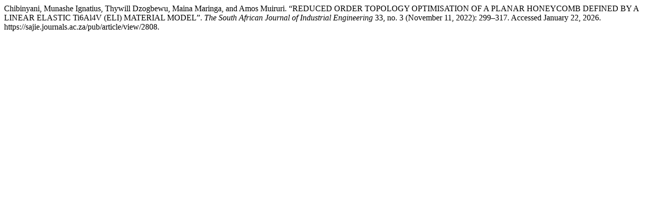

--- FILE ---
content_type: text/html; charset=UTF-8
request_url: https://sajie.journals.ac.za/pub/citationstylelanguage/get/turabian-fullnote-bibliography?submissionId=2808&publicationId=2368
body_size: 376
content:
<div class="csl-bib-body">
  <div class="csl-entry">Chibinyani, Munashe Ignatius, Thywill Dzogbewu, Maina Maringa, and Amos Muiruri. “REDUCED ORDER TOPOLOGY OPTIMISATION OF A PLANAR HONEYCOMB DEFINED BY A LINEAR ELASTIC Ti6Al4V (ELI) MATERIAL MODEL”. <i>The South African Journal of Industrial Engineering</i> 33, no. 3 (November 11, 2022): 299–317. Accessed January 22, 2026. https://sajie.journals.ac.za/pub/article/view/2808.</div>
</div>